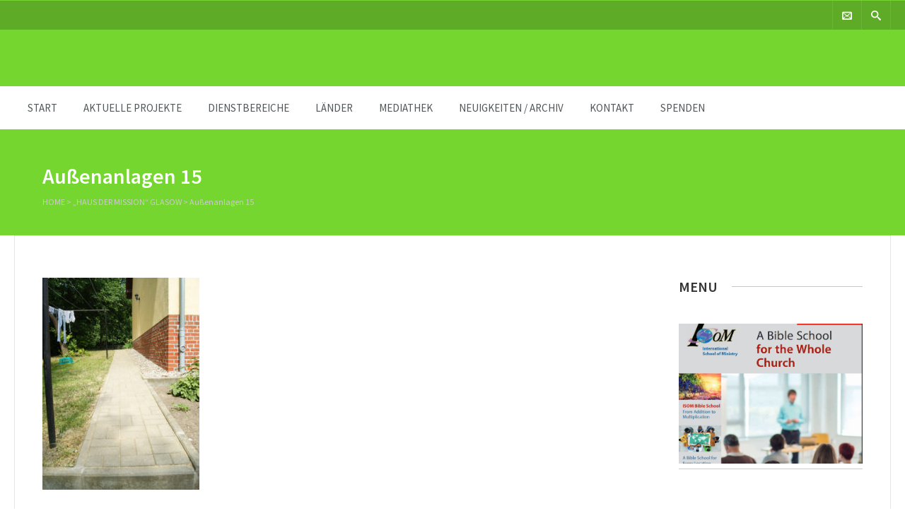

--- FILE ---
content_type: text/html; charset=UTF-8
request_url: https://www.missionsbefehl.org/verschiedenes/aussenanlagen-des-missionshauses-glasow/sony-dsc-30/
body_size: 14708
content:

<!DOCTYPE html>
<html lang="de">
<head>
	<meta charset="UTF-8" />
	
	<!-- Mobile Specific Meta -->
	<meta name="viewport" content="width=device-width, initial-scale=1, maximum-scale=1">

		<meta name='robots' content='index, follow, max-image-preview:large, max-snippet:-1, max-video-preview:-1' />
	<style>img:is([sizes="auto" i], [sizes^="auto," i]) { contain-intrinsic-size: 3000px 1500px }</style>
	
	<!-- This site is optimized with the Yoast SEO plugin v21.8 - https://yoast.com/wordpress/plugins/seo/ -->
	<title>Außenanlagen 15 - Europäische Missionsgemeinschaft</title>
	<link rel="canonical" href="https://www.missionsbefehl.org/verschiedenes/aussenanlagen-des-missionshauses-glasow/sony-dsc-30/" />
	<meta property="og:locale" content="de_DE" />
	<meta property="og:type" content="article" />
	<meta property="og:title" content="Außenanlagen 15 - Europäische Missionsgemeinschaft" />
	<meta property="og:url" content="https://www.missionsbefehl.org/verschiedenes/aussenanlagen-des-missionshauses-glasow/sony-dsc-30/" />
	<meta property="og:site_name" content="Europäische Missionsgemeinschaft" />
	<meta property="article:publisher" content="https://www.facebook.com/oeffentlichkeitsarbeit/?ref=aymt_homepage_panel" />
	<meta property="article:modified_time" content="2020-01-27T13:34:08+00:00" />
	<meta property="og:image" content="https://www.missionsbefehl.org/verschiedenes/aussenanlagen-des-missionshauses-glasow/sony-dsc-30" />
	<meta property="og:image:width" content="583" />
	<meta property="og:image:height" content="789" />
	<meta property="og:image:type" content="image/jpeg" />
	<meta name="twitter:card" content="summary_large_image" />
	<script type="application/ld+json" class="yoast-schema-graph">{"@context":"https://schema.org","@graph":[{"@type":"WebPage","@id":"https://www.missionsbefehl.org/verschiedenes/aussenanlagen-des-missionshauses-glasow/sony-dsc-30/","url":"https://www.missionsbefehl.org/verschiedenes/aussenanlagen-des-missionshauses-glasow/sony-dsc-30/","name":"Außenanlagen 15 - Europäische Missionsgemeinschaft","isPartOf":{"@id":"https://www.missionsbefehl.org/#website"},"primaryImageOfPage":{"@id":"https://www.missionsbefehl.org/verschiedenes/aussenanlagen-des-missionshauses-glasow/sony-dsc-30/#primaryimage"},"image":{"@id":"https://www.missionsbefehl.org/verschiedenes/aussenanlagen-des-missionshauses-glasow/sony-dsc-30/#primaryimage"},"thumbnailUrl":"https://www.missionsbefehl.org/wp-content/uploads/2016/05/DSC05273.jpg","datePublished":"2016-09-14T11:24:31+00:00","dateModified":"2020-01-27T13:34:08+00:00","breadcrumb":{"@id":"https://www.missionsbefehl.org/verschiedenes/aussenanlagen-des-missionshauses-glasow/sony-dsc-30/#breadcrumb"},"inLanguage":"de","potentialAction":[{"@type":"ReadAction","target":["https://www.missionsbefehl.org/verschiedenes/aussenanlagen-des-missionshauses-glasow/sony-dsc-30/"]}]},{"@type":"ImageObject","inLanguage":"de","@id":"https://www.missionsbefehl.org/verschiedenes/aussenanlagen-des-missionshauses-glasow/sony-dsc-30/#primaryimage","url":"https://www.missionsbefehl.org/wp-content/uploads/2016/05/DSC05273.jpg","contentUrl":"https://www.missionsbefehl.org/wp-content/uploads/2016/05/DSC05273.jpg","width":583,"height":789,"caption":"Außenanlagen 15"},{"@type":"BreadcrumbList","@id":"https://www.missionsbefehl.org/verschiedenes/aussenanlagen-des-missionshauses-glasow/sony-dsc-30/#breadcrumb","itemListElement":[{"@type":"ListItem","position":1,"name":"Startseite","item":"https://www.missionsbefehl.org/"},{"@type":"ListItem","position":2,"name":"Verschiedene Aktivitäten","item":"https://www.missionsbefehl.org/verschiedenes/"},{"@type":"ListItem","position":3,"name":"„Haus der Mission“ Glasow","item":"https://www.missionsbefehl.org/verschiedenes/aussenanlagen-des-missionshauses-glasow/"},{"@type":"ListItem","position":4,"name":"Außenanlagen 15"}]},{"@type":"WebSite","@id":"https://www.missionsbefehl.org/#website","url":"https://www.missionsbefehl.org/","name":"Europäische Missionsgemeinschaft","description":"","publisher":{"@id":"https://www.missionsbefehl.org/#organization"},"potentialAction":[{"@type":"SearchAction","target":{"@type":"EntryPoint","urlTemplate":"https://www.missionsbefehl.org/?s={search_term_string}"},"query-input":"required name=search_term_string"}],"inLanguage":"de"},{"@type":"Organization","@id":"https://www.missionsbefehl.org/#organization","name":"Europäische Missionsgemeinschaft e.V.","url":"https://www.missionsbefehl.org/","logo":{"@type":"ImageObject","inLanguage":"de","@id":"https://www.missionsbefehl.org/#/schema/logo/image/","url":"https://www.missionsbefehl.org/wp-content/uploads/2017/01/Beitragsbild_neutral-EMG.jpg","contentUrl":"https://www.missionsbefehl.org/wp-content/uploads/2017/01/Beitragsbild_neutral-EMG.jpg","width":929,"height":541,"caption":"Europäische Missionsgemeinschaft e.V."},"image":{"@id":"https://www.missionsbefehl.org/#/schema/logo/image/"},"sameAs":["https://www.facebook.com/oeffentlichkeitsarbeit/?ref=aymt_homepage_panel","http://gaudek@missionsbefehl.org"]}]}</script>
	<!-- / Yoast SEO plugin. -->


<link rel="alternate" type="application/rss+xml" title="Europäische Missionsgemeinschaft &raquo; Feed" href="https://www.missionsbefehl.org/feed/" />
<link rel="alternate" type="application/rss+xml" title="Europäische Missionsgemeinschaft &raquo; Kommentar-Feed" href="https://www.missionsbefehl.org/comments/feed/" />
<link rel="alternate" type="application/rss+xml" title="Europäische Missionsgemeinschaft &raquo; Außenanlagen 15-Kommentar-Feed" href="https://www.missionsbefehl.org/verschiedenes/aussenanlagen-des-missionshauses-glasow/sony-dsc-30/feed/" />
<script type="text/javascript">
/* <![CDATA[ */
window._wpemojiSettings = {"baseUrl":"https:\/\/s.w.org\/images\/core\/emoji\/16.0.1\/72x72\/","ext":".png","svgUrl":"https:\/\/s.w.org\/images\/core\/emoji\/16.0.1\/svg\/","svgExt":".svg","source":{"concatemoji":"https:\/\/www.missionsbefehl.org\/wp-includes\/js\/wp-emoji-release.min.js?ver=6.8.3"}};
/*! This file is auto-generated */
!function(s,n){var o,i,e;function c(e){try{var t={supportTests:e,timestamp:(new Date).valueOf()};sessionStorage.setItem(o,JSON.stringify(t))}catch(e){}}function p(e,t,n){e.clearRect(0,0,e.canvas.width,e.canvas.height),e.fillText(t,0,0);var t=new Uint32Array(e.getImageData(0,0,e.canvas.width,e.canvas.height).data),a=(e.clearRect(0,0,e.canvas.width,e.canvas.height),e.fillText(n,0,0),new Uint32Array(e.getImageData(0,0,e.canvas.width,e.canvas.height).data));return t.every(function(e,t){return e===a[t]})}function u(e,t){e.clearRect(0,0,e.canvas.width,e.canvas.height),e.fillText(t,0,0);for(var n=e.getImageData(16,16,1,1),a=0;a<n.data.length;a++)if(0!==n.data[a])return!1;return!0}function f(e,t,n,a){switch(t){case"flag":return n(e,"\ud83c\udff3\ufe0f\u200d\u26a7\ufe0f","\ud83c\udff3\ufe0f\u200b\u26a7\ufe0f")?!1:!n(e,"\ud83c\udde8\ud83c\uddf6","\ud83c\udde8\u200b\ud83c\uddf6")&&!n(e,"\ud83c\udff4\udb40\udc67\udb40\udc62\udb40\udc65\udb40\udc6e\udb40\udc67\udb40\udc7f","\ud83c\udff4\u200b\udb40\udc67\u200b\udb40\udc62\u200b\udb40\udc65\u200b\udb40\udc6e\u200b\udb40\udc67\u200b\udb40\udc7f");case"emoji":return!a(e,"\ud83e\udedf")}return!1}function g(e,t,n,a){var r="undefined"!=typeof WorkerGlobalScope&&self instanceof WorkerGlobalScope?new OffscreenCanvas(300,150):s.createElement("canvas"),o=r.getContext("2d",{willReadFrequently:!0}),i=(o.textBaseline="top",o.font="600 32px Arial",{});return e.forEach(function(e){i[e]=t(o,e,n,a)}),i}function t(e){var t=s.createElement("script");t.src=e,t.defer=!0,s.head.appendChild(t)}"undefined"!=typeof Promise&&(o="wpEmojiSettingsSupports",i=["flag","emoji"],n.supports={everything:!0,everythingExceptFlag:!0},e=new Promise(function(e){s.addEventListener("DOMContentLoaded",e,{once:!0})}),new Promise(function(t){var n=function(){try{var e=JSON.parse(sessionStorage.getItem(o));if("object"==typeof e&&"number"==typeof e.timestamp&&(new Date).valueOf()<e.timestamp+604800&&"object"==typeof e.supportTests)return e.supportTests}catch(e){}return null}();if(!n){if("undefined"!=typeof Worker&&"undefined"!=typeof OffscreenCanvas&&"undefined"!=typeof URL&&URL.createObjectURL&&"undefined"!=typeof Blob)try{var e="postMessage("+g.toString()+"("+[JSON.stringify(i),f.toString(),p.toString(),u.toString()].join(",")+"));",a=new Blob([e],{type:"text/javascript"}),r=new Worker(URL.createObjectURL(a),{name:"wpTestEmojiSupports"});return void(r.onmessage=function(e){c(n=e.data),r.terminate(),t(n)})}catch(e){}c(n=g(i,f,p,u))}t(n)}).then(function(e){for(var t in e)n.supports[t]=e[t],n.supports.everything=n.supports.everything&&n.supports[t],"flag"!==t&&(n.supports.everythingExceptFlag=n.supports.everythingExceptFlag&&n.supports[t]);n.supports.everythingExceptFlag=n.supports.everythingExceptFlag&&!n.supports.flag,n.DOMReady=!1,n.readyCallback=function(){n.DOMReady=!0}}).then(function(){return e}).then(function(){var e;n.supports.everything||(n.readyCallback(),(e=n.source||{}).concatemoji?t(e.concatemoji):e.wpemoji&&e.twemoji&&(t(e.twemoji),t(e.wpemoji)))}))}((window,document),window._wpemojiSettings);
/* ]]> */
</script>
<style id='wp-emoji-styles-inline-css' type='text/css'>

	img.wp-smiley, img.emoji {
		display: inline !important;
		border: none !important;
		box-shadow: none !important;
		height: 1em !important;
		width: 1em !important;
		margin: 0 0.07em !important;
		vertical-align: -0.1em !important;
		background: none !important;
		padding: 0 !important;
	}
</style>
<link rel='stylesheet' id='wp-block-library-css' href='https://www.missionsbefehl.org/wp-includes/css/dist/block-library/style.min.css?ver=6.8.3' type='text/css' media='all' />
<style id='classic-theme-styles-inline-css' type='text/css'>
/*! This file is auto-generated */
.wp-block-button__link{color:#fff;background-color:#32373c;border-radius:9999px;box-shadow:none;text-decoration:none;padding:calc(.667em + 2px) calc(1.333em + 2px);font-size:1.125em}.wp-block-file__button{background:#32373c;color:#fff;text-decoration:none}
</style>
<style id='pdfemb-pdf-embedder-viewer-style-inline-css' type='text/css'>
.wp-block-pdfemb-pdf-embedder-viewer{max-width:none}

</style>
<style id='global-styles-inline-css' type='text/css'>
:root{--wp--preset--aspect-ratio--square: 1;--wp--preset--aspect-ratio--4-3: 4/3;--wp--preset--aspect-ratio--3-4: 3/4;--wp--preset--aspect-ratio--3-2: 3/2;--wp--preset--aspect-ratio--2-3: 2/3;--wp--preset--aspect-ratio--16-9: 16/9;--wp--preset--aspect-ratio--9-16: 9/16;--wp--preset--color--black: #000000;--wp--preset--color--cyan-bluish-gray: #abb8c3;--wp--preset--color--white: #ffffff;--wp--preset--color--pale-pink: #f78da7;--wp--preset--color--vivid-red: #cf2e2e;--wp--preset--color--luminous-vivid-orange: #ff6900;--wp--preset--color--luminous-vivid-amber: #fcb900;--wp--preset--color--light-green-cyan: #7bdcb5;--wp--preset--color--vivid-green-cyan: #00d084;--wp--preset--color--pale-cyan-blue: #8ed1fc;--wp--preset--color--vivid-cyan-blue: #0693e3;--wp--preset--color--vivid-purple: #9b51e0;--wp--preset--gradient--vivid-cyan-blue-to-vivid-purple: linear-gradient(135deg,rgba(6,147,227,1) 0%,rgb(155,81,224) 100%);--wp--preset--gradient--light-green-cyan-to-vivid-green-cyan: linear-gradient(135deg,rgb(122,220,180) 0%,rgb(0,208,130) 100%);--wp--preset--gradient--luminous-vivid-amber-to-luminous-vivid-orange: linear-gradient(135deg,rgba(252,185,0,1) 0%,rgba(255,105,0,1) 100%);--wp--preset--gradient--luminous-vivid-orange-to-vivid-red: linear-gradient(135deg,rgba(255,105,0,1) 0%,rgb(207,46,46) 100%);--wp--preset--gradient--very-light-gray-to-cyan-bluish-gray: linear-gradient(135deg,rgb(238,238,238) 0%,rgb(169,184,195) 100%);--wp--preset--gradient--cool-to-warm-spectrum: linear-gradient(135deg,rgb(74,234,220) 0%,rgb(151,120,209) 20%,rgb(207,42,186) 40%,rgb(238,44,130) 60%,rgb(251,105,98) 80%,rgb(254,248,76) 100%);--wp--preset--gradient--blush-light-purple: linear-gradient(135deg,rgb(255,206,236) 0%,rgb(152,150,240) 100%);--wp--preset--gradient--blush-bordeaux: linear-gradient(135deg,rgb(254,205,165) 0%,rgb(254,45,45) 50%,rgb(107,0,62) 100%);--wp--preset--gradient--luminous-dusk: linear-gradient(135deg,rgb(255,203,112) 0%,rgb(199,81,192) 50%,rgb(65,88,208) 100%);--wp--preset--gradient--pale-ocean: linear-gradient(135deg,rgb(255,245,203) 0%,rgb(182,227,212) 50%,rgb(51,167,181) 100%);--wp--preset--gradient--electric-grass: linear-gradient(135deg,rgb(202,248,128) 0%,rgb(113,206,126) 100%);--wp--preset--gradient--midnight: linear-gradient(135deg,rgb(2,3,129) 0%,rgb(40,116,252) 100%);--wp--preset--font-size--small: 13px;--wp--preset--font-size--medium: 20px;--wp--preset--font-size--large: 36px;--wp--preset--font-size--x-large: 42px;--wp--preset--spacing--20: 0.44rem;--wp--preset--spacing--30: 0.67rem;--wp--preset--spacing--40: 1rem;--wp--preset--spacing--50: 1.5rem;--wp--preset--spacing--60: 2.25rem;--wp--preset--spacing--70: 3.38rem;--wp--preset--spacing--80: 5.06rem;--wp--preset--shadow--natural: 6px 6px 9px rgba(0, 0, 0, 0.2);--wp--preset--shadow--deep: 12px 12px 50px rgba(0, 0, 0, 0.4);--wp--preset--shadow--sharp: 6px 6px 0px rgba(0, 0, 0, 0.2);--wp--preset--shadow--outlined: 6px 6px 0px -3px rgba(255, 255, 255, 1), 6px 6px rgba(0, 0, 0, 1);--wp--preset--shadow--crisp: 6px 6px 0px rgba(0, 0, 0, 1);}:where(.is-layout-flex){gap: 0.5em;}:where(.is-layout-grid){gap: 0.5em;}body .is-layout-flex{display: flex;}.is-layout-flex{flex-wrap: wrap;align-items: center;}.is-layout-flex > :is(*, div){margin: 0;}body .is-layout-grid{display: grid;}.is-layout-grid > :is(*, div){margin: 0;}:where(.wp-block-columns.is-layout-flex){gap: 2em;}:where(.wp-block-columns.is-layout-grid){gap: 2em;}:where(.wp-block-post-template.is-layout-flex){gap: 1.25em;}:where(.wp-block-post-template.is-layout-grid){gap: 1.25em;}.has-black-color{color: var(--wp--preset--color--black) !important;}.has-cyan-bluish-gray-color{color: var(--wp--preset--color--cyan-bluish-gray) !important;}.has-white-color{color: var(--wp--preset--color--white) !important;}.has-pale-pink-color{color: var(--wp--preset--color--pale-pink) !important;}.has-vivid-red-color{color: var(--wp--preset--color--vivid-red) !important;}.has-luminous-vivid-orange-color{color: var(--wp--preset--color--luminous-vivid-orange) !important;}.has-luminous-vivid-amber-color{color: var(--wp--preset--color--luminous-vivid-amber) !important;}.has-light-green-cyan-color{color: var(--wp--preset--color--light-green-cyan) !important;}.has-vivid-green-cyan-color{color: var(--wp--preset--color--vivid-green-cyan) !important;}.has-pale-cyan-blue-color{color: var(--wp--preset--color--pale-cyan-blue) !important;}.has-vivid-cyan-blue-color{color: var(--wp--preset--color--vivid-cyan-blue) !important;}.has-vivid-purple-color{color: var(--wp--preset--color--vivid-purple) !important;}.has-black-background-color{background-color: var(--wp--preset--color--black) !important;}.has-cyan-bluish-gray-background-color{background-color: var(--wp--preset--color--cyan-bluish-gray) !important;}.has-white-background-color{background-color: var(--wp--preset--color--white) !important;}.has-pale-pink-background-color{background-color: var(--wp--preset--color--pale-pink) !important;}.has-vivid-red-background-color{background-color: var(--wp--preset--color--vivid-red) !important;}.has-luminous-vivid-orange-background-color{background-color: var(--wp--preset--color--luminous-vivid-orange) !important;}.has-luminous-vivid-amber-background-color{background-color: var(--wp--preset--color--luminous-vivid-amber) !important;}.has-light-green-cyan-background-color{background-color: var(--wp--preset--color--light-green-cyan) !important;}.has-vivid-green-cyan-background-color{background-color: var(--wp--preset--color--vivid-green-cyan) !important;}.has-pale-cyan-blue-background-color{background-color: var(--wp--preset--color--pale-cyan-blue) !important;}.has-vivid-cyan-blue-background-color{background-color: var(--wp--preset--color--vivid-cyan-blue) !important;}.has-vivid-purple-background-color{background-color: var(--wp--preset--color--vivid-purple) !important;}.has-black-border-color{border-color: var(--wp--preset--color--black) !important;}.has-cyan-bluish-gray-border-color{border-color: var(--wp--preset--color--cyan-bluish-gray) !important;}.has-white-border-color{border-color: var(--wp--preset--color--white) !important;}.has-pale-pink-border-color{border-color: var(--wp--preset--color--pale-pink) !important;}.has-vivid-red-border-color{border-color: var(--wp--preset--color--vivid-red) !important;}.has-luminous-vivid-orange-border-color{border-color: var(--wp--preset--color--luminous-vivid-orange) !important;}.has-luminous-vivid-amber-border-color{border-color: var(--wp--preset--color--luminous-vivid-amber) !important;}.has-light-green-cyan-border-color{border-color: var(--wp--preset--color--light-green-cyan) !important;}.has-vivid-green-cyan-border-color{border-color: var(--wp--preset--color--vivid-green-cyan) !important;}.has-pale-cyan-blue-border-color{border-color: var(--wp--preset--color--pale-cyan-blue) !important;}.has-vivid-cyan-blue-border-color{border-color: var(--wp--preset--color--vivid-cyan-blue) !important;}.has-vivid-purple-border-color{border-color: var(--wp--preset--color--vivid-purple) !important;}.has-vivid-cyan-blue-to-vivid-purple-gradient-background{background: var(--wp--preset--gradient--vivid-cyan-blue-to-vivid-purple) !important;}.has-light-green-cyan-to-vivid-green-cyan-gradient-background{background: var(--wp--preset--gradient--light-green-cyan-to-vivid-green-cyan) !important;}.has-luminous-vivid-amber-to-luminous-vivid-orange-gradient-background{background: var(--wp--preset--gradient--luminous-vivid-amber-to-luminous-vivid-orange) !important;}.has-luminous-vivid-orange-to-vivid-red-gradient-background{background: var(--wp--preset--gradient--luminous-vivid-orange-to-vivid-red) !important;}.has-very-light-gray-to-cyan-bluish-gray-gradient-background{background: var(--wp--preset--gradient--very-light-gray-to-cyan-bluish-gray) !important;}.has-cool-to-warm-spectrum-gradient-background{background: var(--wp--preset--gradient--cool-to-warm-spectrum) !important;}.has-blush-light-purple-gradient-background{background: var(--wp--preset--gradient--blush-light-purple) !important;}.has-blush-bordeaux-gradient-background{background: var(--wp--preset--gradient--blush-bordeaux) !important;}.has-luminous-dusk-gradient-background{background: var(--wp--preset--gradient--luminous-dusk) !important;}.has-pale-ocean-gradient-background{background: var(--wp--preset--gradient--pale-ocean) !important;}.has-electric-grass-gradient-background{background: var(--wp--preset--gradient--electric-grass) !important;}.has-midnight-gradient-background{background: var(--wp--preset--gradient--midnight) !important;}.has-small-font-size{font-size: var(--wp--preset--font-size--small) !important;}.has-medium-font-size{font-size: var(--wp--preset--font-size--medium) !important;}.has-large-font-size{font-size: var(--wp--preset--font-size--large) !important;}.has-x-large-font-size{font-size: var(--wp--preset--font-size--x-large) !important;}
:where(.wp-block-post-template.is-layout-flex){gap: 1.25em;}:where(.wp-block-post-template.is-layout-grid){gap: 1.25em;}
:where(.wp-block-columns.is-layout-flex){gap: 2em;}:where(.wp-block-columns.is-layout-grid){gap: 2em;}
:root :where(.wp-block-pullquote){font-size: 1.5em;line-height: 1.6;}
</style>
<link rel='stylesheet' id='contact-form-7-css' href='https://www.missionsbefehl.org/wp-content/plugins/contact-form-7/includes/css/styles.css?ver=5.8.5' type='text/css' media='all' />
<link rel='stylesheet' id='sow-image-default-dbf295114b96-css' href='https://www.missionsbefehl.org/wp-content/uploads/siteorigin-widgets/sow-image-default-dbf295114b96.css?ver=6.8.3' type='text/css' media='all' />
<link rel='stylesheet' id='sow-button-base-css' href='https://www.missionsbefehl.org/wp-content/plugins/so-widgets-bundle/widgets/button/css/style.css?ver=1.57.0' type='text/css' media='all' />
<link rel='stylesheet' id='sow-button-flat-b8e5f822b025-css' href='https://www.missionsbefehl.org/wp-content/uploads/siteorigin-widgets/sow-button-flat-b8e5f822b025.css?ver=6.8.3' type='text/css' media='all' />
<link rel='stylesheet' id='sow-image-default-8b5b6f678277-css' href='https://www.missionsbefehl.org/wp-content/uploads/siteorigin-widgets/sow-image-default-8b5b6f678277.css?ver=6.8.3' type='text/css' media='all' />
<link rel='stylesheet' id='sow-google-map-default-05ebfd8f3122-css' href='https://www.missionsbefehl.org/wp-content/uploads/siteorigin-widgets/sow-google-map-default-05ebfd8f3122.css?ver=6.8.3' type='text/css' media='all' />
<link rel='stylesheet' id='SFSImainCss-css' href='https://www.missionsbefehl.org/wp-content/plugins/ultimate-social-media-icons/css/sfsi-style.css?ver=2.8.6' type='text/css' media='all' />
<link rel='stylesheet' id='benevolence-style-css' href='https://www.missionsbefehl.org/wp-content/themes/benevolence-child/style.css?ver=2013-07-18' type='text/css' media='all' />
<link rel='stylesheet' id='fonts-css' href='https://www.missionsbefehl.org/wp-content/themes/benevolence-wpl/css/icomoon/style.css?ver=6.8.3' type='text/css' media='all' />
<link rel='stylesheet' id='flexslider-css' href='https://www.missionsbefehl.org/wp-content/themes/benevolence-wpl/css/flexslider.css?ver=6.8.3' type='text/css' media='all' />
<link rel='stylesheet' id='grid-css' href='https://www.missionsbefehl.org/wp-content/themes/benevolence-wpl/css/grid.css?ver=6.8.3' type='text/css' media='all' />
<link rel='stylesheet' id='scStyleSheets-css' href='https://www.missionsbefehl.org/wp-content/plugins/google-translate-widget/gt-styles.css?ver=6.8.3' type='text/css' media='all' />
<script type="text/javascript" src="https://www.missionsbefehl.org/wp-includes/js/jquery/jquery.min.js?ver=3.7.1" id="jquery-core-js"></script>
<script type="text/javascript" src="https://www.missionsbefehl.org/wp-includes/js/jquery/jquery-migrate.min.js?ver=3.4.1" id="jquery-migrate-js"></script>
<script type="text/javascript" id="sow-google-map-js-extra">
/* <![CDATA[ */
var soWidgetsGoogleMap = {"map_consent":"","geocode":{"noResults":"There were no results for the place you entered. Please try another."}};
/* ]]> */
</script>
<script type="text/javascript" src="https://www.missionsbefehl.org/wp-content/plugins/so-widgets-bundle/js/sow.google-map.min.js?ver=1.57.0" id="sow-google-map-js"></script>
<script type="text/javascript" id="wp-statistics-tracker-js-extra">
/* <![CDATA[ */
var WP_Statistics_Tracker_Object = {"hitRequestUrl":"https:\/\/www.missionsbefehl.org\/wp-json\/wp-statistics\/v2\/hit?wp_statistics_hit_rest=yes&track_all=1&current_page_type=page&current_page_id=3010&search_query&page_uri=L3ZlcnNjaGllZGVuZXMvYXVzc2VuYW5sYWdlbi1kZXMtbWlzc2lvbnNoYXVzZXMtZ2xhc293L3NvbnktZHNjLTMwLw=","keepOnlineRequestUrl":"https:\/\/www.missionsbefehl.org\/wp-json\/wp-statistics\/v2\/online?wp_statistics_hit_rest=yes&track_all=1&current_page_type=page&current_page_id=3010&search_query&page_uri=L3ZlcnNjaGllZGVuZXMvYXVzc2VuYW5sYWdlbi1kZXMtbWlzc2lvbnNoYXVzZXMtZ2xhc293L3NvbnktZHNjLTMwLw=","option":{"dntEnabled":false,"cacheCompatibility":""}};
/* ]]> */
</script>
<script type="text/javascript" src="https://www.missionsbefehl.org/wp-content/plugins/wp-statistics/assets/js/tracker.js?ver=6.8.3" id="wp-statistics-tracker-js"></script>
<link rel="https://api.w.org/" href="https://www.missionsbefehl.org/wp-json/" /><link rel="alternate" title="JSON" type="application/json" href="https://www.missionsbefehl.org/wp-json/wp/v2/media/3010" /><link rel="EditURI" type="application/rsd+xml" title="RSD" href="https://www.missionsbefehl.org/xmlrpc.php?rsd" />
<meta name="generator" content="WordPress 6.8.3" />
<link rel='shortlink' href='https://www.missionsbefehl.org/?p=3010' />
<link rel="alternate" title="oEmbed (JSON)" type="application/json+oembed" href="https://www.missionsbefehl.org/wp-json/oembed/1.0/embed?url=https%3A%2F%2Fwww.missionsbefehl.org%2Fverschiedenes%2Faussenanlagen-des-missionshauses-glasow%2Fsony-dsc-30%2F" />
<link rel="alternate" title="oEmbed (XML)" type="text/xml+oembed" href="https://www.missionsbefehl.org/wp-json/oembed/1.0/embed?url=https%3A%2F%2Fwww.missionsbefehl.org%2Fverschiedenes%2Faussenanlagen-des-missionshauses-glasow%2Fsony-dsc-30%2F&#038;format=xml" />
<style>
		#category-posts-3-internal ul {padding: 0;}
#category-posts-3-internal .cat-post-item img {max-width: initial; max-height: initial; margin: initial;}
#category-posts-3-internal .cat-post-author {margin-bottom: 0;}
#category-posts-3-internal .cat-post-thumbnail {margin: 5px 10px 5px 0;}
#category-posts-3-internal .cat-post-item:before {content: ""; clear: both;}
#category-posts-3-internal .cat-post-excerpt-more {display: inline-block;}
#category-posts-3-internal .cat-post-item {list-style: none; margin: 3px 0 10px; padding: 3px 0;}
#category-posts-3-internal .cat-post-current .cat-post-title {font-weight: bold; text-transform: uppercase;}
#category-posts-3-internal [class*=cat-post-tax] {font-size: 0.85em;}
#category-posts-3-internal [class*=cat-post-tax] * {display:inline-block;}
#category-posts-3-internal .cat-post-item:after {content: ""; display: table;	clear: both;}
#category-posts-3-internal .cat-post-item .cat-post-title {overflow: hidden;text-overflow: ellipsis;white-space: initial;display: -webkit-box;-webkit-line-clamp: 2;-webkit-box-orient: vertical;padding-bottom: 0 !important;}
#category-posts-3-internal .cat-post-item:after {content: ""; display: table;	clear: both;}
#category-posts-3-internal .cat-post-thumbnail {display:block; float:left; margin:5px 10px 5px 0;}
#category-posts-3-internal .cat-post-crop {overflow:hidden;display:block;}
#category-posts-3-internal p {margin:5px 0 0 0}
#category-posts-3-internal li > div {margin:5px 0 0 0; clear:both;}
#category-posts-3-internal .dashicons {vertical-align:middle;}
#category-posts-3-internal .cat-post-thumbnail .cat-post-crop img {height: 150px;}
#category-posts-3-internal .cat-post-thumbnail .cat-post-crop img {width: 150px;}
#category-posts-3-internal .cat-post-thumbnail .cat-post-crop img {object-fit: cover; max-width: 100%; display: block;}
#category-posts-3-internal .cat-post-thumbnail .cat-post-crop-not-supported img {width: 100%;}
#category-posts-3-internal .cat-post-thumbnail {max-width:100%;}
#category-posts-3-internal .cat-post-item img {margin: initial;}
</style>
		<meta name="follow.[base64]" content="sVUvZhj0wy9Qrk5nsF4l"/><!-- Analytics by WP Statistics v14.3.4 - https://wp-statistics.com/ -->
				<style>
			a, a:visited { color: #00a824;}

			a:focus, a:active, a:hover, article.list:hover .entry-header a, article.item:hover:hover h1 a, .widget-event-body .event-info a:hover, article.item a.read-more-button { color: #006308; }
			
			#masthead, #toolbar .language-menu li a:hover, #toolbar .language-menu li.current a, .widget ul li:hover, article.list .entry-meta .read-more-button, article.item:hover a.read-more-button, #postnav .nav-previous, #postnav .nav-next, .tabs_table .tabs li a, .tabs_table, .owl-Navigation a, .widget_archive .current_page_item, .widget-event-body .past-cal .past-ev:hover a, .widget-event-body .past-cal .calendar-ev:hover a { background: #74d62f } 
		
			article.list .entry-meta .read-more-button, article.item a.read-more-button, .woocommerce a.button.add_to_cart_button  {border: 1px solid #74d62f}

			article.list:hover .entry-meta .read-more-button, article.item a.read-more-button, .woocommerce a.button.add_to_cart_button  {color: #74d62f}

			.WPlookAnounce, .widget-title span a, .widget-event-body .event-day-month .event-day, .acumulated, .cause-details, .accent-widget-detailes, .woocommerce ul.products li.product:hover .add_to_cart_button, .woocommerce-page ul.products li.product:hover .add_to_cart_button  {background: #74d62f;}
			
			.entry-content blockquote { border-left: 3px solid #74d62f;}

			.widget-title span a:hover, .widget-event-body .event-day-month .event-month, .site-navigation.main-navigation .menu li:hover > a, .site-navigation.main-navigation .menu li a:hover, .mean-container .mean-nav ul li a.mean-expand:hover, #postnav .nav-previous:hover, #postnav .nav-next:hover, .wpcf7-submit:hover { background: #016b0f; }
			
			.mean-container .mean-nav ul li a:hover, .mean-container a.meanmenu-reveal, .buttonsx, .wpcf7-submit {color: #016b0f;}

			.entry-header-comments .read-more-button:hover, .buttonsx, .wpcf7-submit {border-color: #016b0f;}

			.site-navigation.main-navigation .menu .current_page_ancestor > a,  .site-navigation.main-navigation .menu .current-menu-item > a,  .site-navigation.main-navigation .menu .current-menu-ancestor > a, .entry-header-comments .read-more-button:hover, .buttonsx:hover, .error-text, .widget ul li ul li:hover { color: #fff; background: #016b0f;}

			#colophon {background: #0a8721}

			#colophon p, #colophon a, #colophon aside, #colophon ul li a {color: #ccc}

			#colophon h1, #colophon h2, #colophon h3, #colophon h4, #colophon h5, #colophon h6, #colophon aside h3 {color: #fff}

			#content h1, #content h2, #content h3, #content h4, #content h5, #content h6, .info-box .info-row span {color: #007705}
			
		</style>
	<style>.box-conten-margins p{
    font-size:17px;
}

article p{
    font-size:17px;
}</style><script type="text/javascript" src="https://www.missionsbefehl.org/wp-content/plugins/si-captcha-for-wordpress/captcha/si_captcha.js?ver=1768454432"></script>
<!-- begin SI CAPTCHA Anti-Spam - login/register form style -->
<style type="text/css">
.si_captcha_small { width:175px; height:45px; padding-top:10px; padding-bottom:10px; }
.si_captcha_large { width:250px; height:60px; padding-top:10px; padding-bottom:10px; }
img#si_image_com { border-style:none; margin:0; padding-right:5px; float:left; }
img#si_image_reg { border-style:none; margin:0; padding-right:5px; float:left; }
img#si_image_log { border-style:none; margin:0; padding-right:5px; float:left; }
img#si_image_side_login { border-style:none; margin:0; padding-right:5px; float:left; }
img#si_image_checkout { border-style:none; margin:0; padding-right:5px; float:left; }
img#si_image_jetpack { border-style:none; margin:0; padding-right:5px; float:left; }
img#si_image_bbpress_topic { border-style:none; margin:0; padding-right:5px; float:left; }
.si_captcha_refresh { border-style:none; margin:0; vertical-align:bottom; }
div#si_captcha_input { display:block; padding-top:15px; padding-bottom:5px; }
label#si_captcha_code_label { margin:0; }
input#si_captcha_code_input { width:65px; }
p#si_captcha_code_p { clear: left; padding-top:10px; }
.si-captcha-jetpack-error { color:#DC3232; }
</style>
<!-- end SI CAPTCHA Anti-Spam - login/register form style -->
		<style type="text/css">
								#site-title{ position: absolute !important; clip: rect(1px 1px 1px 1px); /* IE6, IE7 */ clip: rect(1px, 1px, 1px, 1px); }
						</style>
		</head>
<body class="attachment wp-singular attachment-template-default attachmentid-3010 attachment-jpeg wp-theme-benevolence-wpl wp-child-theme-benevolence-child sfsi_actvite_theme_thin">
<div id="page" class="hfeed site">
	<header id="masthead" class="site-header" role="banner">
		<div id="toolbar">
			<div class="container_12">
				<!-- Language menu -->
				
				<!-- Social Icons -->
				<div>
					<ul class="share-items">
						
																		
						
													<!-- Contact page -->
							<li class="share-item-icon-envelope"><a href="https://www.missionsbefehl.org/contact-us/"><i class="icon-envelope"></i></a></li>
						
													<!-- RSS Link Button -->
							<li class="share-item-icon-search"><a href="#"><i class="icon-search"></i></a>
								<ul class="search-items radius-bottom">
									<li>
										<div class="search-form">
											<form role="search" method="get" id="searchform" action="https://www.missionsbefehl.org/">
												<div>
													<input type="text" value="Search for..." name="s" id="s" onfocus="if(this.value==this.defaultValue)this.value='';" onblur="if(this.value=='')this.value=this.defaultValue;"/>
													<input type="submit" id="searchsubmit" value="Search" />
												</div>
											</form>
										</div>
									</li>
								</ul>
							</li>
											</ul>
				</div>
				<div class="clear"></div>
			</div>
		</div>
		<div class="logo-online-giving">
			<div class="container_12">
				
				<!-- Site title and description -->
				<div class="grid_7 branding">
											<h1 id="site-title"><a href="https://www.missionsbefehl.org/" title="Europäische Missionsgemeinschaft - " rel="home"> Europäische Missionsgemeinschaft </a></h1>
						
						<h2 id="site-description"></h2>
									</div>
				
				<!-- Social Networking and Donation Button -->
				<div class="grid_5 frighti">
					<div class="header-links">

						<!-- Display the shopping cart if WooCommerce is active -->
												
						
					</div>
				</div>
				<div class="clear"></div>
				
			</div>
		</div>
		<div class="clear"></div>

			<div class="menu">

					<nav role="navigation" class="site-navigation main-navigation" id="site-navigation">
						<div class="responsive container_12"></div>
						<div class="container_12 non-res">
							<ul id="menu-hauptmenue" class="menu"><li id="menu-item-634" class="menu-item menu-item-type-post_type menu-item-object-page menu-item-home menu-item-has-children menu-item-634"><a href="https://www.missionsbefehl.org/">START</a>
<ul class="sub-menu">
	<li id="menu-item-1283" class="menu-item menu-item-type-custom menu-item-object-custom menu-item-has-children menu-item-1283"><a href="#">Über uns</a>
	<ul class="sub-menu">
		<li id="menu-item-2906" class="menu-item menu-item-type-post_type menu-item-object-page menu-item-2906"><a href="https://www.missionsbefehl.org/2899-2/">Was wir tun &#8211; Präsentation</a></li>
		<li id="menu-item-3753" class="menu-item menu-item-type-post_type menu-item-object-page menu-item-3753"><a href="https://www.missionsbefehl.org/das-ist-unser-dienst/">Unser Auftrag</a></li>
		<li id="menu-item-1233" class="menu-item menu-item-type-post_type menu-item-object-page menu-item-1233"><a href="https://www.missionsbefehl.org/unser-anliegen/">Unsere Anliegen</a></li>
		<li id="menu-item-9368" class="menu-item menu-item-type-custom menu-item-object-custom menu-item-has-children menu-item-9368"><a href="#">Mitarbeiter</a>
		<ul class="sub-menu">
			<li id="menu-item-5708" class="menu-item menu-item-type-post_type menu-item-object-post_staff menu-item-5708"><a href="https://www.missionsbefehl.org/staff/vorstand/">Vorstand</a></li>
			<li id="menu-item-2687" class="menu-item menu-item-type-post_type menu-item-object-post_staff menu-item-2687"><a href="https://www.missionsbefehl.org/staff/verwaltung-organisation/">Verwaltung</a></li>
			<li id="menu-item-9231" class="menu-item menu-item-type-post_type menu-item-object-page menu-item-9231"><a href="https://www.missionsbefehl.org/dienstbereiche-2/">Dienstbereiche</a></li>
		</ul>
</li>
		<li id="menu-item-1986" class="menu-item menu-item-type-post_type menu-item-object-page menu-item-1986"><a href="https://www.missionsbefehl.org/1983-2/">SATZUNG der Europäischen Missionsgemeinschaft e.V.</a></li>
		<li id="menu-item-12708" class="menu-item menu-item-type-post_type menu-item-object-page menu-item-12708"><a href="https://www.missionsbefehl.org/mitgliedsantrag/">Mitgliedsantrag</a></li>
	</ul>
</li>
	<li id="menu-item-3480" class="menu-item menu-item-type-custom menu-item-object-custom menu-item-3480"><a href="https://www.missionsbefehl.org/category/newsletter/">Newsletter</a></li>
	<li id="menu-item-570" class="menu-item menu-item-type-custom menu-item-object-custom menu-item-has-children menu-item-570"><a href="#">VERANSTALTUNGEN</a>
	<ul class="sub-menu">
		<li id="menu-item-625" class="menu-item menu-item-type-post_type menu-item-object-page menu-item-625"><a href="https://www.missionsbefehl.org/events-calendar/">Events Calendar</a></li>
		<li id="menu-item-633" class="menu-item menu-item-type-post_type menu-item-object-page menu-item-633"><a href="https://www.missionsbefehl.org/upcoming-events/">Kommende Veranstaltungen</a></li>
	</ul>
</li>
	<li id="menu-item-2467" class="menu-item menu-item-type-custom menu-item-object-custom menu-item-has-children menu-item-2467"><a href="#">Blog</a>
	<ul class="sub-menu">
		<li id="menu-item-1011" class="menu-item menu-item-type-post_type menu-item-object-post menu-item-has-children menu-item-1011"><a href="https://www.missionsbefehl.org/2016/05/08/gefluechtete-frauen-und-maedchen-brauchen-besonderen-schutz/">„Geflüchtete Frauen und Mädchen brauchen besonderen Schutz.“</a>
		<ul class="sub-menu">
			<li id="menu-item-1010" class="menu-item menu-item-type-post_type menu-item-object-post menu-item-1010"><a href="https://www.missionsbefehl.org/2016/05/08/interview-befreiung-von-is-sklaven/">Interview: Befreiung aus IS-Sklaverei</a></li>
			<li id="menu-item-3105" class="menu-item menu-item-type-post_type menu-item-object-page menu-item-3105"><a href="https://www.missionsbefehl.org/?page_id=3102">Interview-Video: Befreiung aus IS-Sklaverei</a></li>
			<li id="menu-item-1806" class="menu-item menu-item-type-post_type menu-item-object-page menu-item-1806"><a href="https://www.missionsbefehl.org/wenn-der-schmerz-zu-gross-ist/">Wenn der Schmerz zu groß ist,</a></li>
			<li id="menu-item-2352" class="menu-item menu-item-type-post_type menu-item-object-post menu-item-2352"><a href="https://www.missionsbefehl.org/2016/06/07/2156/">Entmenschlichung</a></li>
			<li id="menu-item-1807" class="menu-item menu-item-type-post_type menu-item-object-page menu-item-1807"><a href="https://www.missionsbefehl.org/die-leiden-einer-mutter/">Die Leiden einer Mutter</a></li>
		</ul>
</li>
		<li id="menu-item-1810" class="menu-item menu-item-type-post_type menu-item-object-post menu-item-1810"><a href="https://www.missionsbefehl.org/2016/05/24/gelungene-integration/">Gelungene Integration</a></li>
	</ul>
</li>
	<li id="menu-item-7813" class="menu-item menu-item-type-post_type menu-item-object-page menu-item-7813"><a href="https://www.missionsbefehl.org/verschiedenes/aussenanlagen-des-missionshauses-glasow/">„Haus der Mission“ Glasow</a></li>
	<li id="menu-item-8841" class="menu-item menu-item-type-custom menu-item-object-custom menu-item-has-children menu-item-8841"><a href="http://www.ejs-penkun.de/">Unser Partner Europäisches Jugend- und Sozialwerk e.V.</a>
	<ul class="sub-menu">
		<li id="menu-item-8844" class="menu-item menu-item-type-custom menu-item-object-custom menu-item-8844"><a href="http://www.ejs-penkun.de/zweckbetrieb/">Zweckbetrieb</a></li>
		<li id="menu-item-8843" class="menu-item menu-item-type-post_type menu-item-object-post menu-item-8843"><a href="https://www.missionsbefehl.org/2018/08/01/gaestehaus-in-eggesin/">GÄSTEHAUS Eggesin</a></li>
	</ul>
</li>
</ul>
</li>
<li id="menu-item-13588" class="menu-item menu-item-type-custom menu-item-object-custom menu-item-13588"><a href="https://www.missionsbefehl.org/spendenaufrufe/">Aktuelle Projekte</a></li>
<li id="menu-item-13359" class="menu-item menu-item-type-post_type menu-item-object-page menu-item-13359"><a href="https://www.missionsbefehl.org/dienstbereiche/">DIENSTBEREICHE</a></li>
<li id="menu-item-13657" class="menu-item menu-item-type-custom menu-item-object-custom menu-item-has-children menu-item-13657"><a href="https://www.missionsbefehl.org/karte/">Länder</a>
<ul class="sub-menu">
	<li id="menu-item-13658" class="menu-item menu-item-type-custom menu-item-object-custom menu-item-13658"><a href="https://www.missionsbefehl.org/laender/">Weitere Länder</a></li>
</ul>
</li>
<li id="menu-item-4144" class="menu-item menu-item-type-custom menu-item-object-custom menu-item-has-children menu-item-4144"><a href="#">MEDIATHEK</a>
<ul class="sub-menu">
	<li id="menu-item-4321" class="menu-item menu-item-type-custom menu-item-object-custom menu-item-has-children menu-item-4321"><a href="#">Audio</a>
	<ul class="sub-menu">
		<li id="menu-item-6159" class="menu-item menu-item-type-custom menu-item-object-custom menu-item-6159"><a href="http://www.missionsbefehl.org/sermon-category/andachten/">Andachten &#038; Predigten</a></li>
		<li id="menu-item-4305" class="menu-item menu-item-type-taxonomy menu-item-object-wpl_sermons_category menu-item-4305"><a href="https://www.missionsbefehl.org/sermon-category/sonntagspredigt/">Sonntagspredigt</a></li>
		<li id="menu-item-4307" class="menu-item menu-item-type-taxonomy menu-item-object-wpl_sermons_category menu-item-has-children menu-item-4307"><a href="https://www.missionsbefehl.org/sermon-category/predigtreihen/">Predigtreihen</a>
		<ul class="sub-menu">
			<li id="menu-item-9432" class="menu-item menu-item-type-custom menu-item-object-custom menu-item-9432"><a href="https://www.missionsbefehl.org/sermon-category/predigtreihe-gebet-fuerbitte/">Gebet/Fürbitte &#8211; Dt/Farsi</a></li>
			<li id="menu-item-4306" class="menu-item menu-item-type-taxonomy menu-item-object-wpl_sermons_category menu-item-4306"><a href="https://www.missionsbefehl.org/sermon-category/seelsorgewochen/">Seelsorgewochen</a></li>
			<li id="menu-item-4309" class="menu-item menu-item-type-taxonomy menu-item-object-wpl_sermons_category menu-item-4309"><a href="https://www.missionsbefehl.org/sermon-category/missionsreisen/">Missionsreisen</a></li>
			<li id="menu-item-7475" class="menu-item menu-item-type-custom menu-item-object-custom menu-item-7475"><a href="https://www.missionsbefehl.org/sermon-category/seminar/">Seminar</a></li>
		</ul>
</li>
		<li id="menu-item-4308" class="menu-item menu-item-type-taxonomy menu-item-object-wpl_sermons_category menu-item-4308"><a href="https://www.missionsbefehl.org/sermon-category/gastredner/">Gastredner</a></li>
		<li id="menu-item-4310" class="menu-item menu-item-type-taxonomy menu-item-object-wpl_sermons_category menu-item-4310"><a href="https://www.missionsbefehl.org/sermon-category/zeugnis/">Zeugnis</a></li>
		<li id="menu-item-5371" class="menu-item menu-item-type-post_type menu-item-object-page menu-item-5371"><a href="https://www.missionsbefehl.org/5350-2/">Liederliste</a></li>
	</ul>
</li>
	<li id="menu-item-4320" class="menu-item menu-item-type-custom menu-item-object-custom menu-item-has-children menu-item-4320"><a href="#">Video</a>
	<ul class="sub-menu">
		<li id="menu-item-4148" class="menu-item menu-item-type-post_type menu-item-object-page menu-item-4148"><a href="https://www.missionsbefehl.org/dienst/">Dienste</a></li>
		<li id="menu-item-4147" class="menu-item menu-item-type-post_type menu-item-object-page menu-item-4147"><a href="https://www.missionsbefehl.org/glaubensseminar-und-taufen/">Glaubensseminar und Taufen</a></li>
		<li id="menu-item-4146" class="menu-item menu-item-type-post_type menu-item-object-page menu-item-4146"><a href="https://www.missionsbefehl.org/lieder/">Lieder</a></li>
		<li id="menu-item-4145" class="menu-item menu-item-type-post_type menu-item-object-page menu-item-4145"><a href="https://www.missionsbefehl.org/kinderwoche/">Kinderwoche</a></li>
		<li id="menu-item-6227" class="menu-item menu-item-type-post_type menu-item-object-page menu-item-6227"><a href="https://www.missionsbefehl.org/partner/">Partner</a></li>
	</ul>
</li>
	<li id="menu-item-7185" class="menu-item menu-item-type-custom menu-item-object-custom menu-item-has-children menu-item-7185"><a href="#">Prosa</a>
	<ul class="sub-menu">
		<li id="menu-item-7190" class="menu-item menu-item-type-post_type menu-item-object-page menu-item-7190"><a href="https://www.missionsbefehl.org/die-alte-frau-und-das-meer/">Die alte Frau und das Meer</a></li>
	</ul>
</li>
	<li id="menu-item-623" class="menu-item menu-item-type-post_type menu-item-object-page menu-item-623"><a href="https://www.missionsbefehl.org/documents/">Buchempfehlungen</a></li>
</ul>
</li>
<li id="menu-item-627" class="menu-item menu-item-type-post_type menu-item-object-page menu-item-has-children menu-item-627"><a href="https://www.missionsbefehl.org/aktuell-2/">Neuigkeiten / Archiv</a>
<ul class="sub-menu">
	<li id="menu-item-8749" class="menu-item menu-item-type-post_type menu-item-object-page menu-item-8749"><a href="https://www.missionsbefehl.org/verschiedenes/">Verschiedene Aktivitäten</a></li>
</ul>
</li>
<li id="menu-item-622" class="menu-item menu-item-type-post_type menu-item-object-page menu-item-622"><a href="https://www.missionsbefehl.org/contact-us/">KONTAKT</a></li>
<li id="menu-item-13001" class="menu-item menu-item-type-post_type menu-item-object-page menu-item-13001"><a href="https://www.missionsbefehl.org/spenden-nehmen-wir-dankbar-an/">SPENDEN</a></li>
</ul>						</div>
					</nav>
					<div class="clear"></div>
			</div>
		
			
	<!-- Page header -->
	<div class="page-header">
																
		<div class="container_12">	
			<div class="header-bg no-headerimg ">
				<div class="grid_10 ml header-title">
					<!-- Site Title -->
					<h1>Außenanlagen 15</h1>
					
					<!-- Rootline / Breadcrumb -->
											<div id="rootline">
							<a href="https://www.missionsbefehl.org/">Home</a> > <a href="https://www.missionsbefehl.org/verschiedenes/aussenanlagen-des-missionshauses-glasow/">„Haus der Mission“ Glasow</a> > <span class="current">Außenanlagen 15</span>						</div>
									</div>
				<div class="grid_2 ml"></div>
			</div>
		</div>
	</div>
	<div class="clear"></div>

		<div class="clear"></div>
	</header><!-- #masthead .site-header -->
<div id="main" class="site-main container_12">
	<div id="primary" class="content-area ml grid_9">
		<div id="content" class="site-content">
			

			
		<article class="single">
			<div class="entry-content">
				<p class="attachment"><a href='https://www.missionsbefehl.org/wp-content/uploads/2016/05/DSC05273.jpg'><img fetchpriority="high" decoding="async" width="222" height="300" src="https://www.missionsbefehl.org/wp-content/uploads/2016/05/DSC05273-222x300.jpg" class="attachment-medium size-medium" alt="Außenanlagen 15" srcset="https://www.missionsbefehl.org/wp-content/uploads/2016/05/DSC05273-222x300.jpg 222w, https://www.missionsbefehl.org/wp-content/uploads/2016/05/DSC05273-260x352.jpg 260w, https://www.missionsbefehl.org/wp-content/uploads/2016/05/DSC05273.jpg 583w" sizes="(max-width: 222px) 100vw, 222px" /></a></p>
							</div>
			<div class="clear"></div>
		</article>
		
			</div>
	</div>

	<!-- Right Sidebar -->
	
<div id="secondary" class="grid_3 widget-area" role="complementary">
	
			<aside id="autogen-menu" class="widget widget_archive">
			<div class="widget-title"><h3>Menu</h3><div class="clear"></div></div>

					</aside>
	
		
		<aside id="sow-image-15" class="widget widget_sow-image"><div
			
			class="so-widget-sow-image so-widget-sow-image-default-8b5b6f678277"
			
		>

<div class="sow-image-container">
			<a href="https://www.missionsbefehl.org/isom/"
			target="_blank" rel="noopener noreferrer" 		>
			<img src="https://www.missionsbefehl.org/wp-content/uploads/2020/01/Screenshot_2020-01-19-CFE-Katalog-09_2018_Englisch-indd-CFE-Katalog_2018_Englisch_01_06_2018_Einzelseiten_Webversion-pdf.png" width="1242" height="945" srcset="https://www.missionsbefehl.org/wp-content/uploads/2020/01/Screenshot_2020-01-19-CFE-Katalog-09_2018_Englisch-indd-CFE-Katalog_2018_Englisch_01_06_2018_Einzelseiten_Webversion-pdf.png 1242w, https://www.missionsbefehl.org/wp-content/uploads/2020/01/Screenshot_2020-01-19-CFE-Katalog-09_2018_Englisch-indd-CFE-Katalog_2018_Englisch_01_06_2018_Einzelseiten_Webversion-pdf-300x228.png 300w, https://www.missionsbefehl.org/wp-content/uploads/2020/01/Screenshot_2020-01-19-CFE-Katalog-09_2018_Englisch-indd-CFE-Katalog_2018_Englisch_01_06_2018_Einzelseiten_Webversion-pdf-1024x779.png 1024w, https://www.missionsbefehl.org/wp-content/uploads/2020/01/Screenshot_2020-01-19-CFE-Katalog-09_2018_Englisch-indd-CFE-Katalog_2018_Englisch_01_06_2018_Einzelseiten_Webversion-pdf-768x584.png 768w, https://www.missionsbefehl.org/wp-content/uploads/2020/01/Screenshot_2020-01-19-CFE-Katalog-09_2018_Englisch-indd-CFE-Katalog_2018_Englisch_01_06_2018_Einzelseiten_Webversion-pdf-260x198.png 260w" sizes="(max-width: 1242px) 100vw, 1242px" title="Screenshot_2020-01-19 CFE-Katalog-09_2018_Englisch indd &#8211; CFE-Katalog_2018_Englisch_01_06_2018_Einzelseiten_Webversion pdf" alt="" loading="lazy" decoding="async" 		class="so-widget-image"/>
	</a></div>

</div></aside><aside id="sow-editor-58" class="widget widget_sow-editor"><div
			
			class="so-widget-sow-editor so-widget-sow-editor-base"
			
		>
<div class="siteorigin-widget-tinymce textwidget">
	<hr />
<p>&nbsp;</p>
</div>
</div></aside><aside id="better-menu-widget-20" class="widget better-menu-widget"><div class="widget-title"><h3>Afghanistan</h3><div class="clear"></div></div><ul id="menu-afghanistan" class="sub-menu"><li id="menu-item-12023" class="menu-item menu-item-type-post_type menu-item-object-post menu-item-12023"><a href="https://www.missionsbefehl.org/2017/09/27/christ4afghans-intensive-seminar/">Christ4Afghans Intensive seminar</a></li>
<li id="menu-item-12022" class="menu-item menu-item-type-post_type menu-item-object-post menu-item-12022"><a href="https://www.missionsbefehl.org/2017/06/27/afghanistan-english/">AFGHANISTAN -Aid projects</a></li>
<li id="menu-item-12024" class="menu-item menu-item-type-custom menu-item-object-custom menu-item-12024"><a href="https://www.missionsbefehl.org/project/afghanistan-emergency-aid-project/">Afghanistan Emergency Aid Project</a></li>
</ul></aside><aside id="sow-editor-68" class="widget widget_sow-editor"><div
			
			class="so-widget-sow-editor so-widget-sow-editor-base"
			
		>
<div class="siteorigin-widget-tinymce textwidget">
	<hr />
<p>&nbsp;</p>
</div>
</div></aside><aside id="better-menu-widget-30" class="widget better-menu-widget"><div class="widget-title"><h3>Argentina</h3><div class="clear"></div></div><ul id="menu-argentina" class="sub-menu"><li id="menu-item-11992" class="menu-item menu-item-type-post_type menu-item-object-post menu-item-11992"><a href="https://www.missionsbefehl.org/2015/06/27/argentinia/">Argentina</a></li>
</ul></aside><aside id="sow-editor-54" class="widget widget_sow-editor"><div
			
			class="so-widget-sow-editor so-widget-sow-editor-base"
			
		>
<div class="siteorigin-widget-tinymce textwidget">
	<hr />
<p>&nbsp;</p>
</div>
</div></aside><aside id="better-menu-widget-28" class="widget better-menu-widget"><div class="widget-title"><h3>Bulgaria</h3><div class="clear"></div></div><ul id="menu-bulgaria" class="sub-menu"><li id="menu-item-11977" class="menu-item menu-item-type-post_type menu-item-object-post menu-item-11977"><a href="https://www.missionsbefehl.org/2015/06/27/bulgaria/">BULGARIA &#8211; Street children outreach 2006</a></li>
</ul></aside><aside id="sow-editor-66" class="widget widget_sow-editor"><div
			
			class="so-widget-sow-editor so-widget-sow-editor-base"
			
		>
<div class="siteorigin-widget-tinymce textwidget">
	<hr />
<p>&nbsp;</p>
</div>
</div></aside><aside id="better-menu-widget-34" class="widget better-menu-widget"><div class="widget-title"><h3>Canada</h3><div class="clear"></div></div><ul id="menu-canada" class="sub-menu"><li id="menu-item-12146" class="menu-item menu-item-type-post_type menu-item-object-post menu-item-12146"><a href="https://www.missionsbefehl.org/2017/06/27/canada/">CANADA &#8211; Church-Community Projects</a></li>
</ul></aside><aside id="sow-editor-72" class="widget widget_sow-editor"><div
			
			class="so-widget-sow-editor so-widget-sow-editor-base"
			
		>
<div class="siteorigin-widget-tinymce textwidget">
	<hr />
<p>&nbsp;</p>
</div>
</div></aside><aside id="better-menu-widget-24" class="widget better-menu-widget"><div class="widget-title"><h3>Ethiopia</h3><div class="clear"></div></div><ul id="menu-ethiopia" class="sub-menu"><li id="menu-item-11705" class="menu-item menu-item-type-post_type menu-item-object-post menu-item-11705"><a href="https://www.missionsbefehl.org/2016/01/03/school-building-projects-in-ethiopia/">School building projects in Ethiopia</a></li>
<li id="menu-item-11706" class="menu-item menu-item-type-post_type menu-item-object-post menu-item-11706"><a href="https://www.missionsbefehl.org/2017/03/03/community-expansion-in-ethiopia/">Community expansion in Ethiopia</a></li>
<li id="menu-item-11707" class="menu-item menu-item-type-post_type menu-item-object-post menu-item-11707"><a href="https://www.missionsbefehl.org/2016/01/03/visit-from-ethiopia/">Visit from Ethiopia</a></li>
<li id="menu-item-11708" class="menu-item menu-item-type-post_type menu-item-object-post menu-item-11708"><a href="https://www.missionsbefehl.org/2017/05/10/friends-from-ethiopia-visiting/">Friends from Ethiopia visiting</a></li>
<li id="menu-item-11715" class="menu-item menu-item-type-post_type menu-item-object-post menu-item-11715"><a href="https://www.missionsbefehl.org/2018/02/06/annual-thanks-from-light-of-life-ministry/">Annual thanks from “Light of Life Ministry“</a></li>
<li id="menu-item-11754" class="menu-item menu-item-type-post_type menu-item-object-post_projects menu-item-11754"><a href="https://www.missionsbefehl.org/project/light-of-life-ministries-international/">Light of Life Ministries International</a></li>
</ul></aside><aside id="sow-editor-62" class="widget widget_sow-editor"><div
			
			class="so-widget-sow-editor so-widget-sow-editor-base"
			
		>
<div class="siteorigin-widget-tinymce textwidget">
	<hr />
<p>&nbsp;</p>
</div>
</div></aside><aside id="better-menu-widget-16" class="widget better-menu-widget"><div class="widget-title"><h3>Iraq</h3><div class="clear"></div></div><ul id="menu-iraq" class="sub-menu"><li id="menu-item-11595" class="menu-item menu-item-type-post_type menu-item-object-post menu-item-11595"><a href="https://www.missionsbefehl.org/2017/02/02/collection-of-relief-supplies-for-iraq/">Collection of relief supplies for Iraq</a></li>
<li id="menu-item-11596" class="menu-item menu-item-type-post_type menu-item-object-post menu-item-11596"><a href="https://www.missionsbefehl.org/2018/06/27/aid-delivery-for-northern-iraq/">Aid delivery for northern Iraq</a></li>
<li id="menu-item-11597" class="menu-item menu-item-type-post_type menu-item-object-post menu-item-11597"><a href="https://www.missionsbefehl.org/2016/10/11/aid-arrived-in-iraq/">Aid arrived in Iraq &#8211; in October 2016</a></li>
<li id="menu-item-11598" class="menu-item menu-item-type-post_type menu-item-object-post menu-item-11598"><a href="https://www.missionsbefehl.org/2016/06/29/faber-pens-for-refugees-children-in-northern-iraq/">Faber pens for refugees children in northern Iraq</a></li>
<li id="menu-item-11593" class="menu-item menu-item-type-post_type menu-item-object-post menu-item-11593"><a href="https://www.missionsbefehl.org/2016/06/21/further-aid-transportation-to-iraq-june-2016/">Further aid transportation to Iraq – June 2016</a></li>
<li id="menu-item-11601" class="menu-item menu-item-type-post_type menu-item-object-post menu-item-11601"><a href="https://www.missionsbefehl.org/2016/06/12/thanks-to-faber-castell/">Thanks to Faber-Castell</a></li>
<li id="menu-item-11599" class="menu-item menu-item-type-post_type menu-item-object-post menu-item-11599"><a href="https://www.missionsbefehl.org/2016/05/21/relief-supplies-for-refugee-camps/">Relief supplies for refugee camps</a></li>
<li id="menu-item-11602" class="menu-item menu-item-type-post_type menu-item-object-post menu-item-11602"><a href="https://www.missionsbefehl.org/2016/05/30/women-and-girls-that-have-fled-need-special-protection/">“Women and girls that have fled need special protection”</a></li>
<li id="menu-item-11604" class="menu-item menu-item-type-post_type menu-item-object-post menu-item-11604"><a href="https://www.missionsbefehl.org/2016/05/30/when-the-pain-is-unbearable/">When the pain is unbearable</a></li>
<li id="menu-item-11605" class="menu-item menu-item-type-post_type menu-item-object-post menu-item-11605"><a href="https://www.missionsbefehl.org/2016/05/30/the-suffering-of-a-mother/">The suffering of a mother</a></li>
<li id="menu-item-11606" class="menu-item menu-item-type-post_type menu-item-object-post menu-item-11606"><a href="https://www.missionsbefehl.org/2016/05/30/supporting-the-european-mission-fellowship-emg-e-v-in-rescuing-slaves-from-isis/">Supporting the European Mission Fellowship (EMG e.V.) in rescuing slaves from ISIS</a></li>
<li id="menu-item-11594" class="menu-item menu-item-type-post_type menu-item-object-post menu-item-11594"><a href="https://www.missionsbefehl.org/2015/12/21/christmas-2015-in-northern-iraq/">Christmas 2015 in northern Iraq</a></li>
<li id="menu-item-11756" class="menu-item menu-item-type-post_type menu-item-object-post_projects menu-item-11756"><a href="https://www.missionsbefehl.org/project/rehabilitation-of-freed-is-slaves/">Rehabilitation of freed IS-slaves |</a></li>
</ul></aside><aside id="sow-editor-56" class="widget widget_sow-editor"><div
			
			class="so-widget-sow-editor so-widget-sow-editor-base"
			
		>
<div class="siteorigin-widget-tinymce textwidget">
	<hr />
<p>&nbsp;</p>
</div>
</div></aside><aside id="better-menu-widget-32" class="widget better-menu-widget"><div class="widget-title"><h3>IRAN</h3><div class="clear"></div></div><ul id="menu-iran-eng" class="sub-menu"><li id="menu-item-12140" class="menu-item menu-item-type-post_type menu-item-object-post menu-item-12140"><a href="https://www.missionsbefehl.org/2017/06/27/iran/">IRAN- Help for iranian people</a></li>
</ul></aside><aside id="sow-editor-70" class="widget widget_sow-editor"><div
			
			class="so-widget-sow-editor so-widget-sow-editor-base"
			
		>
<div class="siteorigin-widget-tinymce textwidget">
	<hr />
<p>&nbsp;</p>
</div>
</div></aside><aside id="better-menu-widget-18" class="widget better-menu-widget"><div class="widget-title"><h3>Peruvian Andes</h3><div class="clear"></div></div><ul id="menu-peruvian-andes" class="sub-menu"><li id="menu-item-11610" class="menu-item menu-item-type-post_type menu-item-object-post menu-item-11610"><a href="https://www.missionsbefehl.org/2019/04/27/neues-aus-peru-curahuasi-bericht-04-2019/">News from the PERUVIAN ANDES / Project „ALMA“ – April 2019 |</a></li>
<li id="menu-item-11611" class="menu-item menu-item-type-post_type menu-item-object-post menu-item-11611"><a href="https://www.missionsbefehl.org/2018/07/05/neues-von-lindal-maxwell-aus-peru-curahuasi/">News from the PERUVIAN ANDES / Project „ALMA“ – February 2018</a></li>
</ul></aside><aside id="sow-editor-60" class="widget widget_sow-editor"><div
			
			class="so-widget-sow-editor so-widget-sow-editor-base"
			
		>
<div class="siteorigin-widget-tinymce textwidget">
	<hr />
<p>&nbsp;</p>
</div>
</div></aside><aside id="better-menu-widget-26" class="widget better-menu-widget"><div class="widget-title"><h3>Russia</h3><div class="clear"></div></div><ul id="menu-russia" class="sub-menu"><li id="menu-item-11823" class="menu-item menu-item-type-post_type menu-item-object-post menu-item-11823"><a href="https://www.missionsbefehl.org/2018/01/10/news-from-schatrowo/">News from Schatrowo</a></li>
<li id="menu-item-11824" class="menu-item menu-item-type-post_type menu-item-object-post menu-item-11824"><a href="https://www.missionsbefehl.org/2020/01/10/project-meeting-with-participants-of-gg-kaliningrad/">Project meeting with participants of „HG“ Kaliningrad</a></li>
<li id="menu-item-11825" class="menu-item menu-item-type-post_type menu-item-object-post menu-item-11825"><a href="https://www.missionsbefehl.org/2018/01/10/this-is-how-the-new-future-begins/">Visit of our Russian partner in August / November 2017</a></li>
<li id="menu-item-11826" class="menu-item menu-item-type-post_type menu-item-object-post menu-item-11826"><a href="https://www.missionsbefehl.org/2019/12/10/trip-to-east-prussia-in-may-2019/">Trip to East Prussia in May 2019</a></li>
<li id="menu-item-11828" class="menu-item menu-item-type-post_type menu-item-object-post_projects menu-item-11828"><a href="https://www.missionsbefehl.org/project/schatrowo-this-is-how-the-new-future-begins/">Schatrowo – This is how the new future begins</a></li>
<li id="menu-item-11889" class="menu-item menu-item-type-post_type menu-item-object-post menu-item-11889"><a href="https://www.missionsbefehl.org/2018/10/21/project-news-2016-051-new-schatrowo-therapy-center/">Project news: 2016-051 – New Schatrowo therapy center</a></li>
<li id="menu-item-11890" class="menu-item menu-item-type-post_type menu-item-object-post menu-item-11890"><a href="https://www.missionsbefehl.org/2018/05/21/news-about-the-donation-project-new-therapy-center-schatrowo/">News about the DONATION project: New therapy center Schatrowo</a></li>
<li id="menu-item-11891" class="menu-item menu-item-type-post_type menu-item-object-post menu-item-11891"><a href="https://www.missionsbefehl.org/2019/04/21/stc-visit-to-gg-kaliningrad-april-2019/">STC Visit to „HG“ Kaliningrad &#8211; April 2019</a></li>
<li id="menu-item-11892" class="menu-item menu-item-type-post_type menu-item-object-post menu-item-11892"><a href="https://www.missionsbefehl.org/2019/01/28/meeting-with-our-partners-on-january-28-2019-in-penkun/">Meeting with our Partners  on January 28, 2019 in Penkun</a></li>
<li id="menu-item-11893" class="menu-item menu-item-type-post_type menu-item-object-post menu-item-11893"><a href="https://www.missionsbefehl.org/2017/04/21/this-is-how-the-new-future-begins-april-2017/">This is how the new future begins – April 2017</a></li>
</ul></aside><aside id="sow-editor-64" class="widget widget_sow-editor"><div
			
			class="so-widget-sow-editor so-widget-sow-editor-base"
			
		>
<div class="siteorigin-widget-tinymce textwidget">
	<hr />
<p>&nbsp;</p>
</div>
</div></aside><aside id="better-menu-widget-22" class="widget better-menu-widget"><div class="widget-title"><h3>Ukraine (eng)</h3><div class="clear"></div></div><ul id="menu-ukraine-eng" class="sub-menu"><li id="menu-item-11761" class="menu-item menu-item-type-post_type menu-item-object-post_projects menu-item-11761"><a href="https://www.missionsbefehl.org/project/new-life-in-saporishja/">New Life in Saporishja</a></li>
</ul></aside>	</div>
	
	<div class="clear"></div>

</div><!-- #main .site-main -->
	<footer id="colophon" class="site-footer" role="contentinfo">
		
		<!-- Footer Widget Area -->
		<div class="widget-area container_12" role="complementary">

			<div class="grid_12 ml">
				
										
						<aside id="nav_menu-17" class="widget widget_nav_menu"><h3>Datenschutzerklärung</h3><div class="menu-datenschutzerklaerung-container"><ul id="menu-datenschutzerklaerung" class="menu"><li id="menu-item-1805" class="menu-item menu-item-type-post_type menu-item-object-page menu-item-1805"><a href="https://www.missionsbefehl.org/datenschutzerklaerung/">Datenschutzerklärung</a></li>
</ul></div></aside><aside id="better-menu-widget-9" class="widget better-menu-widget"><h3>FAQ´s</h3><ul id="menu-faqs" class="sub-menu"><li id="menu-item-1279" class="menu-item menu-item-type-post_type menu-item-object-page menu-item-1279"><a href="https://www.missionsbefehl.org/faqs/">FAQ´s</a></li>
</ul></aside><aside id="nav_menu-9" class="widget widget_nav_menu"><h3>Impressum</h3><div class="menu-impressum-container"><ul id="menu-impressum" class="menu"><li id="menu-item-1282" class="menu-item menu-item-type-post_type menu-item-object-page menu-item-1282"><a href="https://www.missionsbefehl.org/impressum/">Impressum</a></li>
</ul></div></aside>					
							</div>
			<div class="clear"></div>
		</div>

		<div class="site-info">
			<div class="container_12 copy">
				
				<div class="grid_6">
					<p>Copyright © 2016. All Rights reserved.</p>
				</div>

				<div class="grid_6 frighti">
									</div>
				<div class="clear"></div>
			</div>
			
		</div>

	 </footer><!-- #colophon .site-footer -->

	</div><!-- #page .hfeed .site -->
	
		<script type="speculationrules">
{"prefetch":[{"source":"document","where":{"and":[{"href_matches":"\/*"},{"not":{"href_matches":["\/wp-*.php","\/wp-admin\/*","\/wp-content\/uploads\/*","\/wp-content\/*","\/wp-content\/plugins\/*","\/wp-content\/themes\/benevolence-child\/*","\/wp-content\/themes\/benevolence-wpl\/*","\/*\\?(.+)"]}},{"not":{"selector_matches":"a[rel~=\"nofollow\"]"}},{"not":{"selector_matches":".no-prefetch, .no-prefetch a"}}]},"eagerness":"conservative"}]}
</script>
			<!--facebook like and share js -->
			<div id="fb-root"></div>
			<script>
				(function(d, s, id) {
					var js, fjs = d.getElementsByTagName(s)[0];
					if (d.getElementById(id)) return;
					js = d.createElement(s);
					js.id = id;
					js.src = "//connect.facebook.net/en_US/sdk.js#xfbml=1&version=v2.5";
					fjs.parentNode.insertBefore(js, fjs);
				}(document, 'script', 'facebook-jssdk'));
			</script>
		<script>
window.addEventListener('sfsi_functions_loaded', function() {
    if (typeof sfsi_responsive_toggle == 'function') {
        sfsi_responsive_toggle(0);
        // console.log('sfsi_responsive_toggle');

    }
})
</script>
<script>
window.addEventListener('sfsi_functions_loaded', function() {
    if (typeof sfsi_plugin_version == 'function') {
        sfsi_plugin_version(2.77);
    }
});

function sfsi_processfurther(ref) {
    var feed_id = '[base64]';
    var feedtype = 8;
    var email = jQuery(ref).find('input[name="email"]').val();
    var filter = /^([a-zA-Z0-9_\.\-])+\@(([a-zA-Z0-9\-])+\.)+([a-zA-Z0-9]{2,4})+$/;
    if ((email != "Enter your email") && (filter.test(email))) {
        if (feedtype == "8") {
            var url = "https://api.follow.it/subscription-form/" + feed_id + "/" + feedtype;
            window.open(url, "popupwindow", "scrollbars=yes,width=1080,height=760");
            return true;
        }
    } else {
        alert("Please enter email address");
        jQuery(ref).find('input[name="email"]').focus();
        return false;
    }
}
</script>
<style type="text/css" aria-selected="true">
.sfsi_subscribe_Popinner {
    width: 230px !important;

    height: 180px !important;

    padding: 18px 0px !important;

    background-color: #ffffff !important;
}

.sfsi_subscribe_Popinner form {
    margin: 0 20px !important;
}

.sfsi_subscribe_Popinner h5 {
    font-family: Helvetica,Arial,sans-serif !important;

    font-weight: bold !important;

        color: #000000 !important;

    font-size: 16px !important;

    text-align: center !important;
    margin: 0 0 10px !important;
    padding: 0 !important;
}

.sfsi_subscription_form_field {
    margin: 5px 0 !important;
    width: 100% !important;
    display: inline-flex;
    display: -webkit-inline-flex;
}

.sfsi_subscription_form_field input {
    width: 100% !important;
    padding: 10px 0px !important;
}

.sfsi_subscribe_Popinner input[type=email] {
    font-family: Helvetica,Arial,sans-serif !important;

    font-style: normal !important;

        color:  !important;

    font-size: 14px !important;

    text-align: center !important;
}

.sfsi_subscribe_Popinner input[type=email]::-webkit-input-placeholder {

    font-family: Helvetica,Arial,sans-serif !important;

    font-style: normal !important;

        color:  !important;

    font-size: 14px !important;

    text-align: center !important;
}

.sfsi_subscribe_Popinner input[type=email]:-moz-placeholder {
    /* Firefox 18- */

    font-family: Helvetica,Arial,sans-serif !important;

    font-style: normal !important;

        color:  !important;

    font-size: 14px !important;

    text-align: center !important;

}

.sfsi_subscribe_Popinner input[type=email]::-moz-placeholder {
    /* Firefox 19+ */
    font-family: Helvetica,Arial,sans-serif !important;

    font-style: normal !important;

        color:  !important;

    font-size: 14px !important;

    text-align: center !important;

}

.sfsi_subscribe_Popinner input[type=email]:-ms-input-placeholder {
    font-family: Helvetica,Arial,sans-serif !important;

    font-style: normal !important;

        color:  !important;

    font-size: 14px !important;

    text-align: center !important;
}

.sfsi_subscribe_Popinner input[type=submit] {
    font-family: Helvetica,Arial,sans-serif !important;

    font-weight: bold !important;

        color: #000000 !important;

    font-size: 16px !important;

    text-align: center !important;

    background-color: #dedede !important;
}

.sfsi_shortcode_container {
        float: left;
    }

    .sfsi_shortcode_container .norm_row .sfsi_wDiv {
        position: relative !important;
    }

    .sfsi_shortcode_container .sfsi_holders {
        display: none;
    }

    </style>

<script type="text/javascript" src="https://www.missionsbefehl.org/wp-includes/js/comment-reply.min.js?ver=6.8.3" id="comment-reply-js" async="async" data-wp-strategy="async"></script>
<script type="text/javascript" src="https://www.missionsbefehl.org/wp-content/plugins/contact-form-7/includes/swv/js/index.js?ver=5.8.5" id="swv-js"></script>
<script type="text/javascript" id="contact-form-7-js-extra">
/* <![CDATA[ */
var wpcf7 = {"api":{"root":"https:\/\/www.missionsbefehl.org\/wp-json\/","namespace":"contact-form-7\/v1"}};
/* ]]> */
</script>
<script type="text/javascript" src="https://www.missionsbefehl.org/wp-content/plugins/contact-form-7/includes/js/index.js?ver=5.8.5" id="contact-form-7-js"></script>
<script type="text/javascript" src="https://www.missionsbefehl.org/wp-includes/js/jquery/ui/core.min.js?ver=1.13.3" id="jquery-ui-core-js"></script>
<script type="text/javascript" src="https://www.missionsbefehl.org/wp-content/plugins/ultimate-social-media-icons/js/shuffle/modernizr.custom.min.js?ver=6.8.3" id="SFSIjqueryModernizr-js"></script>
<script type="text/javascript" src="https://www.missionsbefehl.org/wp-content/plugins/ultimate-social-media-icons/js/shuffle/jquery.shuffle.min.js?ver=6.8.3" id="SFSIjqueryShuffle-js"></script>
<script type="text/javascript" src="https://www.missionsbefehl.org/wp-content/plugins/ultimate-social-media-icons/js/shuffle/random-shuffle-min.js?ver=6.8.3" id="SFSIjqueryrandom-shuffle-js"></script>
<script type="text/javascript" id="SFSICustomJs-js-extra">
/* <![CDATA[ */
var sfsi_icon_ajax_object = {"nonce":"ad2e573253","ajax_url":"https:\/\/www.missionsbefehl.org\/wp-admin\/admin-ajax.php","plugin_url":"https:\/\/www.missionsbefehl.org\/wp-content\/plugins\/ultimate-social-media-icons\/"};
/* ]]> */
</script>
<script type="text/javascript" src="https://www.missionsbefehl.org/wp-content/plugins/ultimate-social-media-icons/js/custom.js?ver=2.8.6" id="SFSICustomJs-js"></script>
<script type="text/javascript" src="https://www.missionsbefehl.org/wp-content/themes/benevolence-wpl/js/base.js?ver=6.8.3" id="base-js"></script>
<script type="text/javascript" src="https://www.missionsbefehl.org/wp-content/themes/benevolence-wpl/js/stickUp.min.js?ver=6.8.3" id="stickUp-js"></script>
<script type="text/javascript" src="https://www.missionsbefehl.org/wp-content/themes/benevolence-wpl/js/jquery.flexslider-min.js?ver=6.8.3" id="flexslider-js"></script>
<script type="text/javascript" src="https://www.missionsbefehl.org/wp-content/themes/benevolence-wpl/css/owl-carousel/owl.carousel.js?ver=6.8.3" id="owl-carousel-js-js"></script>
<script type="text/javascript" src="https://www.missionsbefehl.org/wp-content/themes/benevolence-wpl/js/jquery.meanmenu.js?ver=6.8.3" id="meanmenu-js"></script>
<script type="text/javascript" src="https://www.missionsbefehl.org/wp-includes/js/imagesloaded.min.js?ver=5.0.0" id="imagesloaded-js"></script>
<script type="text/javascript" src="https://www.missionsbefehl.org/wp-includes/js/masonry.min.js?ver=4.2.2" id="masonry-js"></script>
<script type="text/javascript" src="https://www.missionsbefehl.org/wp-content/themes/benevolence-wpl/js/imageloaded.js?ver=6.8.3" id="imageloaded-js"></script>
<script type="text/javascript" src="https://www.missionsbefehl.org/wp-content/plugins/siteorigin-panels/js/lib/jquery.fitvids.min.js?ver=2.29.3" id="fitvids-js"></script>
</body>
</html>

--- FILE ---
content_type: text/css
request_url: https://www.missionsbefehl.org/wp-content/themes/benevolence-child/style.css?ver=2013-07-18
body_size: -46
content:
/*   
Theme Name: Benevolence Child Theme
Theme URI: 
Description: Use this theme to start your Benevolence Child Theme development.
Author: Victor Tihai
Author URI: http://wplook.com/
Template: benevolence-wpl
Version: 1.0.0
*/

@import url('../benevolence-wpl/style.css');